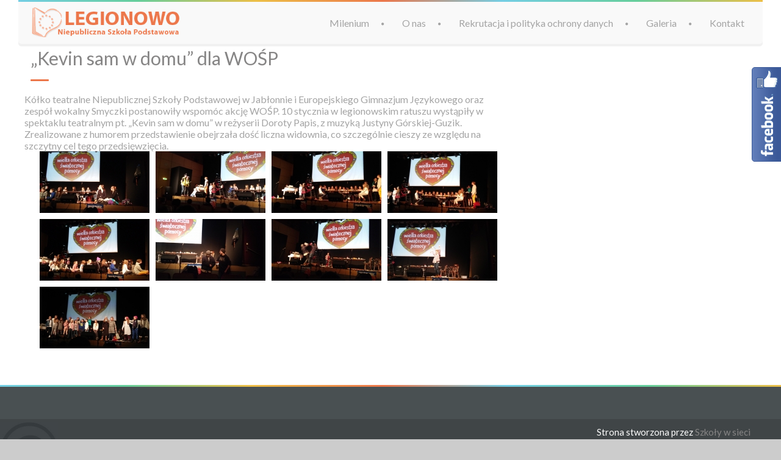

--- FILE ---
content_type: text/html; charset=UTF-8
request_url: http://parkowa.szkolamilenium.pl/2016/01/11/kevin-sam-w-domu-dla-wosp/
body_size: 13550
content:
<!DOCTYPE html>
<!--[if lt IE 7 ]><html class="ie ie6" lang="pl-PL" prefix="og: http://ogp.me/ns#"> <![endif]-->
<!--[if IE 7 ]><html class="ie ie7" lang="pl-PL" prefix="og: http://ogp.me/ns#"> <![endif]-->
<!--[if IE 8 ]><html class="ie ie8" lang="pl-PL" prefix="og: http://ogp.me/ns#"> <![endif]-->
<!--[if (gte IE 9)|!(IE)]><!--><html lang="pl-PL" prefix="og: http://ogp.me/ns#"> <!--<![endif]-->
<head>
 
    <meta charset="UTF-8"> 
	    
    <title>„Kevin sam w domu” dla WOŚP - Niepubliczne Europejskie Gimnazjum Językowe w Legionowie</title>
    <meta name="author" content="Millenium">
    <meta name="viewport" content="width=device-width, initial-scale=1.0"> <!--meta responsive-->
    
    <!--[if lt IE 9]>
	<script src="http://parkowa.szkolamilenium.pl/wp-content/themes/millenium/js/main/html5.js"></script>
	<![endif]-->

        
    
    <!--FAVICONS-->
    <link rel="shortcut icon" href="http://parkowa.szkolamilenium.pl/wp-content/themes/millenium/img/favicon/favicon.ico">
    <link rel="apple-touch-icon" href="http://parkowa.szkolamilenium.pl/wp-content/themes/millenium/img/favicon/apple-touch-icon.png">
    <link rel="apple-touch-icon" sizes="72x72" href="http://parkowa.szkolamilenium.pl/wp-content/themes/millenium/img/favicon/apple-touch-icon-72x72.png">
    <link rel="apple-touch-icon" sizes="114x114" href="http://parkowa.szkolamilenium.pl/wp-content/themes/millenium/img/favicon/apple-touch-icon-114x114.png">
    <!--END FAVICONS-->








	
                        <script>
                            /* You can add more configuration options to webfontloader by previously defining the WebFontConfig with your options */
                            if ( typeof WebFontConfig === "undefined" ) {
                                WebFontConfig = new Object();
                            }
                            WebFontConfig['google'] = {families: ['Open+Sans+Condensed', 'Lato', 'Montez&amp;subset=latin-ext,latin']};

                            (function() {
                                var wf = document.createElement( 'script' );
                                wf.src = 'https://ajax.googleapis.com/ajax/libs/webfont/1.5.3/webfont.js';
                                wf.type = 'text/javascript';
                                wf.async = 'true';
                                var s = document.getElementsByTagName( 'script' )[0];
                                s.parentNode.insertBefore( wf, s );
                            })();
                        </script>
                        
<!-- This site is optimized with the Yoast SEO plugin v3.4.2 - https://yoast.com/wordpress/plugins/seo/ -->
<link rel="canonical" href="http://parkowa.szkolamilenium.pl/2016/01/11/kevin-sam-w-domu-dla-wosp/" />
<meta property="og:locale" content="pl_PL" />
<meta property="og:type" content="article" />
<meta property="og:title" content="„Kevin sam w domu” dla WOŚP - Niepubliczne Europejskie Gimnazjum Językowe w Legionowie" />
<meta property="og:description" content="Kółko teatralne Niepublicznej Szkoły Podstawowej w Jabłonnie i Europejskiego Gimnazjum Językowego oraz zespół wokalny Smyczki postanowiły wspomóc akcję WOŚP. 10 stycznia w legionowskim ratuszu wystąpiły w spektaklu teatralnym pt. „Kevin sam w domu” w reżyserii Doroty Papis, z muzyką Justyny Górskiej-Guzik. Zrealizowane z humorem przedstawienie obejrzała dość liczna widownia, co szczególnie cieszy ze względu na ..." />
<meta property="og:url" content="http://parkowa.szkolamilenium.pl/2016/01/11/kevin-sam-w-domu-dla-wosp/" />
<meta property="og:site_name" content="Niepubliczne Europejskie Gimnazjum Językowe w Legionowie" />
<meta property="article:section" content="Wydarzenia" />
<meta property="article:published_time" content="2016-01-11T11:48:44+01:00" />
<meta property="og:image" content="http://parkowa.szkolamilenium.pl/wp-content/uploads/sites/5/2016/01/20160110_134433.jpg" />
<meta property="og:image:width" content="3264" />
<meta property="og:image:height" content="1836" />
<meta name="twitter:card" content="summary" />
<meta name="twitter:description" content="Kółko teatralne Niepublicznej Szkoły Podstawowej w Jabłonnie i Europejskiego Gimnazjum Językowego oraz zespół wokalny Smyczki postanowiły wspomóc akcję WOŚP. 10 stycznia w legionowskim ratuszu wystąpiły w spektaklu teatralnym pt. „Kevin sam w domu” w reżyserii Doroty Papis, z muzyką Justyny Górskiej-Guzik. Zrealizowane z humorem przedstawienie obejrzała dość liczna widownia, co szczególnie cieszy ze względu na ..." />
<meta name="twitter:title" content="„Kevin sam w domu” dla WOŚP - Niepubliczne Europejskie Gimnazjum Językowe w Legionowie" />
<meta name="twitter:image" content="http://parkowa.szkolamilenium.pl/wp-content/uploads/sites/5/2016/01/20160110_134433.jpg" />
<!-- / Yoast SEO plugin. -->

<link rel='dns-prefetch' href='//fonts.googleapis.com' />
<link rel='dns-prefetch' href='//s.w.org' />
<link rel="alternate" type="application/rss+xml" title="Niepubliczne Europejskie Gimnazjum Językowe w Legionowie &raquo; Kanał z wpisami" href="http://parkowa.szkolamilenium.pl/feed/" />
		<script type="text/javascript">
			window._wpemojiSettings = {"baseUrl":"https:\/\/s.w.org\/images\/core\/emoji\/11\/72x72\/","ext":".png","svgUrl":"https:\/\/s.w.org\/images\/core\/emoji\/11\/svg\/","svgExt":".svg","source":{"concatemoji":"http:\/\/parkowa.szkolamilenium.pl\/wp-includes\/js\/wp-emoji-release.min.js?ver=4.9.26"}};
			!function(e,a,t){var n,r,o,i=a.createElement("canvas"),p=i.getContext&&i.getContext("2d");function s(e,t){var a=String.fromCharCode;p.clearRect(0,0,i.width,i.height),p.fillText(a.apply(this,e),0,0);e=i.toDataURL();return p.clearRect(0,0,i.width,i.height),p.fillText(a.apply(this,t),0,0),e===i.toDataURL()}function c(e){var t=a.createElement("script");t.src=e,t.defer=t.type="text/javascript",a.getElementsByTagName("head")[0].appendChild(t)}for(o=Array("flag","emoji"),t.supports={everything:!0,everythingExceptFlag:!0},r=0;r<o.length;r++)t.supports[o[r]]=function(e){if(!p||!p.fillText)return!1;switch(p.textBaseline="top",p.font="600 32px Arial",e){case"flag":return s([55356,56826,55356,56819],[55356,56826,8203,55356,56819])?!1:!s([55356,57332,56128,56423,56128,56418,56128,56421,56128,56430,56128,56423,56128,56447],[55356,57332,8203,56128,56423,8203,56128,56418,8203,56128,56421,8203,56128,56430,8203,56128,56423,8203,56128,56447]);case"emoji":return!s([55358,56760,9792,65039],[55358,56760,8203,9792,65039])}return!1}(o[r]),t.supports.everything=t.supports.everything&&t.supports[o[r]],"flag"!==o[r]&&(t.supports.everythingExceptFlag=t.supports.everythingExceptFlag&&t.supports[o[r]]);t.supports.everythingExceptFlag=t.supports.everythingExceptFlag&&!t.supports.flag,t.DOMReady=!1,t.readyCallback=function(){t.DOMReady=!0},t.supports.everything||(n=function(){t.readyCallback()},a.addEventListener?(a.addEventListener("DOMContentLoaded",n,!1),e.addEventListener("load",n,!1)):(e.attachEvent("onload",n),a.attachEvent("onreadystatechange",function(){"complete"===a.readyState&&t.readyCallback()})),(n=t.source||{}).concatemoji?c(n.concatemoji):n.wpemoji&&n.twemoji&&(c(n.twemoji),c(n.wpemoji)))}(window,document,window._wpemojiSettings);
		</script>
		<style type="text/css">
img.wp-smiley,
img.emoji {
	display: inline !important;
	border: none !important;
	box-shadow: none !important;
	height: 1em !important;
	width: 1em !important;
	margin: 0 .07em !important;
	vertical-align: -0.1em !important;
	background: none !important;
	padding: 0 !important;
}
</style>
<link rel='stylesheet' id='fblb-css-css'  href='http://parkowa.szkolamilenium.pl/wp-content/plugins/arscode-social-slider-free/fblb.css?ver=4.9.26' type='text/css' media='all' />
<link rel='stylesheet' id='contact-form-7-css'  href='http://parkowa.szkolamilenium.pl/wp-content/plugins/contact-form-7/includes/css/styles.css?ver=4.5' type='text/css' media='all' />
<link rel='stylesheet' id='rs-plugin-settings-css'  href='http://parkowa.szkolamilenium.pl/wp-content/plugins/revslider/rs-plugin/css/settings.css?ver=4.6.5' type='text/css' media='all' />
<style id='rs-plugin-settings-inline-css' type='text/css'>
.tp-caption a{color:#ff7302;text-shadow:none;-webkit-transition:all 0.2s ease-out;-moz-transition:all 0.2s ease-out;-o-transition:all 0.2s ease-out;-ms-transition:all 0.2s ease-out}.tp-caption a:hover{color:#ffa902}.tp-caption a{color:#ff7302;text-shadow:none;-webkit-transition:all 0.2s ease-out;-moz-transition:all 0.2s ease-out;-o-transition:all 0.2s ease-out;-ms-transition:all 0.2s ease-out}.tp-caption a:hover{color:#ffa902}.tp-caption a{color:#ff7302;text-shadow:none;-webkit-transition:all 0.2s ease-out;-moz-transition:all 0.2s ease-out;-o-transition:all 0.2s ease-out;-ms-transition:all 0.2s ease-out}.tp-caption a:hover{color:#ffa902}.tp-caption a{color:#ff7302;text-shadow:none;-webkit-transition:all 0.2s ease-out;-moz-transition:all 0.2s ease-out;-o-transition:all 0.2s ease-out;-ms-transition:all 0.2s ease-out}.tp-caption a:hover{color:#ffa902}
</style>
<link rel='stylesheet' id='timetable_sf_style-css'  href='http://parkowa.szkolamilenium.pl/wp-content/plugins/timetable/style/superfish.css?ver=4.9.26' type='text/css' media='all' />
<link rel='stylesheet' id='timetable_style-css'  href='http://parkowa.szkolamilenium.pl/wp-content/plugins/timetable/style/style.css?ver=4.9.26' type='text/css' media='all' />
<link rel='stylesheet' id='timetable_event_template-css'  href='http://parkowa.szkolamilenium.pl/wp-content/plugins/timetable/style/event_template.css?ver=4.9.26' type='text/css' media='all' />
<link rel='stylesheet' id='timetable_responsive_style-css'  href='http://parkowa.szkolamilenium.pl/wp-content/plugins/timetable/style/responsive.css?ver=4.9.26' type='text/css' media='all' />
<link rel='stylesheet' id='timetable_font_lato-css'  href='//fonts.googleapis.com/css?family=Lato%3A400%2C700&#038;ver=4.9.26' type='text/css' media='all' />
<link rel='stylesheet' id='style-css'  href='http://parkowa.szkolamilenium.pl/wp-content/themes/millenium/style.css?ver=4.9.26' type='text/css' media='all' />
<link rel='stylesheet' id='responsive-css'  href='http://parkowa.szkolamilenium.pl/wp-content/themes/millenium/css/nicdark_responsive.css?ver=4.9.26' type='text/css' media='all' />
<link rel='stylesheet' id='nicdark_elusive_icons-css'  href='http://parkowa.szkolamilenium.pl/wp-content/themes/millenium/framework/ReduxCore/assets/css/vendor/elusive-icons/elusive-icons.css?ver=4.9.26' type='text/css' media='all' />
<link rel='stylesheet' id='mytheme-montez-css'  href='http://fonts.googleapis.com/css?family=Montez&#038;ver=4.9.26' type='text/css' media='all' />
<link rel='stylesheet' id='pcs-styles-css'  href='http://parkowa.szkolamilenium.pl/wp-content/plugins/post-content-shortcodes/default-styles.css?ver=0.3' type='text/css' media='screen' />
<script type='text/javascript' src='http://parkowa.szkolamilenium.pl/wp-includes/js/jquery/jquery.js?ver=1.12.4'></script>
<script type='text/javascript' src='http://parkowa.szkolamilenium.pl/wp-includes/js/jquery/jquery-migrate.min.js?ver=1.4.1'></script>
<script type='text/javascript' src='http://parkowa.szkolamilenium.pl/wp-content/plugins/arscode-social-slider-free/js/userscripts.js?ver=4.9.26'></script>
<script type='text/javascript' src='http://parkowa.szkolamilenium.pl/wp-content/plugins/revslider/rs-plugin/js/jquery.themepunch.tools.min.js?ver=4.6.5'></script>
<script type='text/javascript' src='http://parkowa.szkolamilenium.pl/wp-content/plugins/revslider/rs-plugin/js/jquery.themepunch.revolution.min.js?ver=4.6.5'></script>
<script type='text/javascript' src='http://parkowa.szkolamilenium.pl/wp-content/plugins/timetable/js/timetable.js?ver=4.9.26'></script>
<script type='text/javascript'>
/* <![CDATA[ */
var wc_add_to_cart_params = {"ajax_url":"\/wp-admin\/admin-ajax.php","wc_ajax_url":"\/2016\/01\/11\/kevin-sam-w-domu-dla-wosp\/?wc-ajax=%%endpoint%%","i18n_view_cart":"Zobacz koszyk","cart_url":"http:\/\/parkowa.szkolamilenium.pl","is_cart":"","cart_redirect_after_add":"no"};
/* ]]> */
</script>
<script type='text/javascript' src='//parkowa.szkolamilenium.pl/wp-content/plugins/woocommerce/assets/js/frontend/add-to-cart.min.js?ver=2.6.4'></script>
<script type='text/javascript' src='http://parkowa.szkolamilenium.pl/wp-content/plugins/js_composer/assets/js/vendors/woocommerce-add-to-cart.js?ver=4.11.2.1'></script>
<script type='text/javascript' src='http://parkowa.szkolamilenium.pl/wp-content/themes/millenium/js/plugins/parallax/jquery.parallax-1.1.3.js?ver=4.9.26'></script>
<script type='text/javascript' src='http://parkowa.szkolamilenium.pl/wp-content/themes/millenium/js/plugins/countdown/jquery.countdown.js?ver=4.9.26'></script>
<link rel='https://api.w.org/' href='http://parkowa.szkolamilenium.pl/wp-json/' />
<link rel="EditURI" type="application/rsd+xml" title="RSD" href="http://parkowa.szkolamilenium.pl/xmlrpc.php?rsd" />
<link rel="wlwmanifest" type="application/wlwmanifest+xml" href="http://parkowa.szkolamilenium.pl/wp-includes/wlwmanifest.xml" /> 
<meta name="generator" content="WordPress 4.9.26" />
<meta name="generator" content="WooCommerce 2.6.4" />
<link rel='shortlink' href='http://parkowa.szkolamilenium.pl/?p=898' />
<link rel="alternate" type="application/json+oembed" href="http://parkowa.szkolamilenium.pl/wp-json/oembed/1.0/embed?url=http%3A%2F%2Fparkowa.szkolamilenium.pl%2F2016%2F01%2F11%2Fkevin-sam-w-domu-dla-wosp%2F" />
<link rel="alternate" type="text/xml+oembed" href="http://parkowa.szkolamilenium.pl/wp-json/oembed/1.0/embed?url=http%3A%2F%2Fparkowa.szkolamilenium.pl%2F2016%2F01%2F11%2Fkevin-sam-w-domu-dla-wosp%2F&#038;format=xml" />
<!-- <meta name="NextGEN" version="2.1.49" /> -->
		<script type="text/javascript">
			jQuery(document).ready(function() {
				// CUSTOM AJAX CONTENT LOADING FUNCTION
				var ajaxRevslider = function(obj) {
				
					// obj.type : Post Type
					// obj.id : ID of Content to Load
					// obj.aspectratio : The Aspect Ratio of the Container / Media
					// obj.selector : The Container Selector where the Content of Ajax will be injected. It is done via the Essential Grid on Return of Content
					
					var content = "";

					data = {};
					
					data.action = 'revslider_ajax_call_front';
					data.client_action = 'get_slider_html';
					data.token = '7a15777266';
					data.type = obj.type;
					data.id = obj.id;
					data.aspectratio = obj.aspectratio;
					
					// SYNC AJAX REQUEST
					jQuery.ajax({
						type:"post",
						url:"http://parkowa.szkolamilenium.pl/wp-admin/admin-ajax.php",
						dataType: 'json',
						data:data,
						async:false,
						success: function(ret, textStatus, XMLHttpRequest) {
							if(ret.success == true)
								content = ret.data;								
						},
						error: function(e) {
							console.log(e);
						}
					});
					
					 // FIRST RETURN THE CONTENT WHEN IT IS LOADED !!
					 return content;						 
				};
				
				// CUSTOM AJAX FUNCTION TO REMOVE THE SLIDER
				var ajaxRemoveRevslider = function(obj) {
					return jQuery(obj.selector+" .rev_slider").revkill();
				};

				// EXTEND THE AJAX CONTENT LOADING TYPES WITH TYPE AND FUNCTION
				var extendessential = setInterval(function() {
					if (jQuery.fn.tpessential != undefined) {
						clearInterval(extendessential);
						if(typeof(jQuery.fn.tpessential.defaults) !== 'undefined') {
							jQuery.fn.tpessential.defaults.ajaxTypes.push({type:"revslider",func:ajaxRevslider,killfunc:ajaxRemoveRevslider,openAnimationSpeed:0.3});   
							// type:  Name of the Post to load via Ajax into the Essential Grid Ajax Container
							// func: the Function Name which is Called once the Item with the Post Type has been clicked
							// killfunc: function to kill in case the Ajax Window going to be removed (before Remove function !
							// openAnimationSpeed: how quick the Ajax Content window should be animated (default is 0.3)
						}
					}
				},30);
			});
		</script>
		
    <style type="text/css">

        /*start header*/
        .slowup{ margin-top: -34px; }
        .nicdark_logo img{ width: 246px; margin-top: -11px; }
        /*end header*/

        
        /*widget title color*/
        .widget_archive > h2 { background-color: #edbf47; }
        #wp-calendar caption, .widget_calendar > h2 { background-color: #edbf47; }
        .widget_categories > h2 { background-color: #edbf47; }
        .widget_nav_menu > h2 { background-color: #edbf47; }
        .widget_meta > h2 { background-color: #edbf47; }
        .widget_pages > h2 { background-color: #edbf47; }
        .widget_recent_comments > h2 { background-color: #edbf47; }
        .widget_recent_entries > h2 { background-color: #edbf47; }
        .widget_slider > h2 { background-color: #edbf47; }
        .widget_rss > h2 { background-color: #edbf47; }
        .widget_search > h2 { background-color: #edbf47; }
        .widget_text > h2 { background-color: #edbf47; }
        .widget_tag_cloud > h2 { background-color: #edbf47; }
        .tt_upcoming_events_widget > h2 { background-color: #edbf47; }
        .widget.woocommerce > h2 { background-color: #edbf47; }
        /*end widget title color*/

        
        /*start color and font settings*/
        /****************************************START GREEN******************************************************/
/*first*/
.nicdark_bg_green{ background-color: #6fc191; }
p.green,h1.green,h2.green,h3.green,h4.green,h5.green,h6.green,a.green,i.green,span.green, input[type="text"].green, textarea.green, input[type="submit"].green, select.green{ color:#6fc191; }
.nicdark_bg_green_hover:hover{ background-color: #6fc191 !important; }
/*second*/
.nicdark_border_green, .nicdark_border_green td, .nicdark_border_green th{ border: 2px solid #6ab78a; }
.nicdark_shadow.nicdark_bg_green{ box-shadow: 0px 4px 0px 0px #6ab78a; }
.nicdark_bg_greendark{ background-color: #6ab78a; }
.nicdark_iconbg.green{ color: #6ab78a; }
.nicdark_triangle.green{ border-color: #6ab78a transparent transparent transparent; }
.nicdark_bg_greendark_hover:hover{ background-color: #6ab78a !important; }
/*third*/
.nicdark_border_greendark, .nicdark_border_greendark td, .nicdark_border_greendark th{ border: 2px solid #65ae83; }
.nicdark_shadow.nicdark_bg_greendark{ box-shadow: 0px 4px 0px 0px #65ae83; }
/****************************************END GREEN******************************************************/

/****************************************START BLUE******************************************************/
/*first*/
.nicdark_bg_blue{ background-color: #74cee4; }
.nicdark_bg_blue_hover:hover{ background-color: #74cee4 !important; }
p.blue,h1.blue,h2.blue,h3.blue,h4.blue,h5.blue,h6.blue,a.blue,i.blue,span.blue, input[type="text"].blue, textarea.blue, input[type="submit"].blue, select.blue{ color:#74cee4; }
/*second*/
.nicdark_border_blue, .nicdark_border_blue td, .nicdark_border_blue th{ border: 2px solid #6fc4d9; }
.nicdark_bg_bluedark{ background-color: #6fc4d9; }
.nicdark_iconbg.blue{ color: #6fc4d9; }
.nicdark_triangle.blue{ border-color: #6fc4d9 transparent transparent transparent;  }
.nicdark_bg_bluedark_hover:hover{ background-color: #6fc4d9 !important; }
.nicdark_shadow.nicdark_bg_blue{ box-shadow: 0px 4px 0px 0px #6fc4d9; }
/*third*/
.nicdark_border_bluedark, .nicdark_border_bluedark td, .nicdark_border_bluedark th{ border: 2px solid #6dc0d5; }
.nicdark_shadow.nicdark_bg_bluedark{ box-shadow: 0px 4px 0px 0px #6dc0d5; }
/****************************************END BLUE******************************************************/

/****************************************START VIOLET******************************************************/
/*first*/
.nicdark_bg_violet{ background-color: #c389ce; }
.nicdark_bg_violet_hover:hover { background-color: #c389ce !important; }
p.violet,h1.violet,h2.violet,h3.violet,h4.violet,h5.violet,h6.violet,a.violet,i.violet,span.violet, input[type="text"].violet, textarea.violet, input[type="submit"].violet, select.violet{ color:#c389ce; }
/*second*/
.nicdark_bg_violetdark{ background-color: #ac7ab5; }
.nicdark_border_violet, .nicdark_border_violet td, .nicdark_border_violet th{ border: 2px solid #ac7ab5; }
.nicdark_shadow.nicdark_bg_violet{ box-shadow: 0px 4px 0px 0px #ac7ab5; }
.nicdark_iconbg.violet{ color: #ac7ab5; }
.nicdark_triangle.violet{ border-color: #ac7ab5 transparent transparent transparent;}
.nicdark_bg_violetdark_hover:hover{ background-color: #ac7ab5 !important; }
/*third*/
.nicdark_border_violetdark, .nicdark_border_violetdark td, .nicdark_border_violetdark th{ border: 2px solid #a675af; }
.nicdark_shadow.nicdark_bg_violetdark{ box-shadow: 0px 4px 0px 0px #a675af; }
/****************************************END VIOLET******************************************************/

/****************************************START ORANGE******************************************************/
/*first*/
.nicdark_bg_orange{ background-color: #ec774b; }
.nicdark_bg_orange_hover:hover{ background-color: #ec774b !important; }
p.orange,h1.orange,h2.orange,h3.orange,h4.orange,h5.orange,h6.orange,a.orange,i.orange,span.orange, input[type="text"].orange, textarea.orange, input[type="submit"].orange, select.orange{ color:#ec774b; }
/*second*/
.nicdark_bg_orangedark{ background-color: #df764e; }
.nicdark_bg_orangedark_hover:hover{ background-color: #df764e !important; }
.nicdark_border_orange, .nicdark_border_orange td, .nicdark_border_orange th{ border: 2px solid #df764e; }
.nicdark_shadow.nicdark_bg_orange{ box-shadow: 0px 4px 0px 0px #df764e; }
.nicdark_iconbg.orange{ color: #df764e; }
.nicdark_triangle.orange { border-color: #df764e transparent transparent transparent;  }
/*third*/
.nicdark_border_orangedark, .nicdark_border_orangedark td, .nicdark_border_orangedark th{ border: 2px solid #d8734c; }
.nicdark_shadow.nicdark_bg_orangedark{ box-shadow: 0px 4px 0px 0px #d8734c; }
/****************************************END ORANGE******************************************************/

/****************************************START RED******************************************************/
/*first*/
.nicdark_bg_red{ background-color: #e16c6c; }
.nicdark_bg_red_hover:hover{ background-color: #e16c6c !important; }
p.red,h1.red,h2.red,h3.red,h4.red,h5.red,h6.red,a.red,i.red,span.red, input[type="text"].red, textarea.red, input[type="submit"].red, select.red{ color:#e16c6c; }
/*second*/
.nicdark_bg_reddark{ background-color: #c86969; }
.nicdark_border_red, .nicdark_border_red td, .nicdark_border_red th{ border: 2px solid #c86969; }
.nicdark_shadow.nicdark_bg_red{ box-shadow: 0px 4px 0px 0px #c86969; }
.nicdark_iconbg.red{ color: #c86969; }
.nicdark_triangle.red{ border-color: #c86969 transparent transparent transparent; }
.nicdark_bg_reddark_hover:hover{ background-color: #c86969 !important; }
/*third*/
.nicdark_border_reddark, .nicdark_border_reddark td, .nicdark_border_reddark th{ border: 2px solid #bf6363; }
.nicdark_shadow.nicdark_bg_reddark{ box-shadow: 0px 4px 0px 0px #bf6363; }
/****************************************END RED******************************************************/

/****************************************START YELLOW******************************************************/
/*first*/
.nicdark_bg_yellow{ background-color: #edbf47; }
.nicdark_bg_yellow_hover:hover{ background-color: #edbf47 !important; }
p.yellow,h1.yellow,h2.yellow,h3.yellow,h4.yellow,h5.yellow,h6.yellow,a.yellow,i.yellow,span.yellow, input[type="text"].yellow, textarea.yellow, input[type="submit"].yellow, select.yellow{ color:#edbf47; }
/*second*/
.nicdark_bg_yellowdark{ background-color: #e0b84e; }
.nicdark_border_yellow, .nicdark_border_yellow td, .nicdark_border_yellow th{ border: 2px solid #e0b84e; }
.nicdark_shadow.nicdark_bg_yellow{ box-shadow: 0px 4px 0px 0px #e0b84e; }
.nicdark_iconbg.yellow{ color: #e0b84e; }
.nicdark_triangle.yellow{ border-color: #e0b84e transparent transparent transparent; }
.nicdark_bg_yellowdark_hover:hover{ background-color: #e0b84e !important; }
/*third*/
.nicdark_border_yellowdark, .nicdark_border_yellowdark td, .nicdark_border_yellowdark th{ border: 2px solid #d4ae49; }
.nicdark_shadow.nicdark_bg_yellowdark{ box-shadow: 0px 4px 0px 0px #d4ae49; }
/****************************************END YELLOW******************************************************/

/****************************************START MENU******************************************************/
/*divider and triangle color: FIRST COLOR*/
.menu  > .green > a:after, .menu  > .green .sub-menu li:first-child:before, .menu  > .green .sub-menu li ul li:first-child:before{ color: #6fc191; }
.menu  > .blue > a:after, .menu  > .blue .sub-menu li:first-child:before, .menu  > .blue .sub-menu li ul li:first-child:before{ color: #74cee4; }
.menu  > .violet > a:after, .menu  > .violet .sub-menu li:first-child:before, .menu  > .violet .sub-menu li ul li:first-child:before{ color: #c389ce; }
.menu  > .orange > a:after, .menu  > .orange .sub-menu li:first-child:before, .menu  > .orange .sub-menu li ul li:first-child:before{ color: #ec774b; }
.menu  > .red > a:after, .menu  > .red .sub-menu li:first-child:before, .menu  > .red .sub-menu li ul li:first-child:before{ color: #e16c6c; }
.menu  > .yellow > a:after, .menu  > .yellow .sub-menu li:first-child:before, .menu  > .yellow .sub-menu li ul li:first-child:before{ color: #edbf47; }
/*dropdown: FIRST COLOR*/
.menu  > .yellow > .sub-menu li{ background-color: #edbf47; }
.menu  > .green > .sub-menu li{ background-color: #6fc191; }
.menu  > .blue > .sub-menu li{ background-color: #74cee4; }
.menu  > .violet > .sub-menu li{ background-color: #c389ce; }
.menu  > .orange > .sub-menu li{ background-color: #ec774b; }
.menu  > .red > .sub-menu li{ background-color: #e16c6c; }
/*tinynav: SECOND COLOR -> THIRD COLOR*/
.nicdark_bg_yellow .tinynav { color: #fff; background-color: #e0b84e; box-shadow: 0px 4px 0px 0px #d4ae49; }
.nicdark_bg_orange .tinynav { color: #fff; background-color: #df764e; box-shadow: 0px 4px 0px 0px #d8734c; }
.nicdark_bg_red .tinynav { color: #fff; background-color: #c86969; box-shadow: 0px 4px 0px 0px #bf6363; }
.nicdark_bg_green .tinynav { color: #fff; background-color: #6ab78a; box-shadow: 0px 4px 0px 0px #65ae83; }
.nicdark_bg_blue .tinynav { color: #fff; background-color: #6fc4d9; box-shadow: 0px 4px 0px 0px #6dc0d5; }
.nicdark_bg_violet .tinynav { color: #fff; background-color: #ac7ab5; box-shadow: 0px 4px 0px 0px #a675af; }
/*border bottom li: SECOND COLOR*/
.menu  > .yellow > .sub-menu li, .nicdark_megamenu.yellow ul li ol li a{ border-bottom:1px solid #e0b84e; }
.menu  > .green > .sub-menu li, .nicdark_megamenu.green ul li ol li a{ border-bottom:1px solid #6ab78a; }
.menu  > .blue > .sub-menu li, .nicdark_megamenu.blue ul li ol li a{ border-bottom:1px solid #6fc4d9; }
.menu  > .violet > .sub-menu li, .nicdark_megamenu.violet ul li ol li a{ border-bottom:1px solid #ac7ab5; }
.menu  > .orange > .sub-menu li, .nicdark_megamenu.orange ul li ol li a{ border-bottom:1px solid #df764e; }
.menu  > .red > .sub-menu li, .nicdark_megamenu.red ul li ol li a{ border-bottom:1px solid #c86969; }
/*shadow: SECOND COLOR*/
.menu  > .yellow .sub-menu li:last-child{ box-shadow: 0px 4px 0px 0px #e0b84e; }
.menu  > .orange .sub-menu li:last-child{ box-shadow: 0px 4px 0px 0px #df764e; }
.menu  > .red .sub-menu li:last-child{ box-shadow: 0px 4px 0px 0px #c86969; }
.menu  > .blue .sub-menu li:last-child{ box-shadow: 0px 4px 0px 0px #6fc4d9; }
.menu  > .green .sub-menu li:last-child{ box-shadow: 0px 4px 0px 0px #6ab78a; }
.menu  > .violet .sub-menu li:last-child{ box-shadow: 0px 4px 0px 0px #ac7ab5; }
/*hover li bgcolor: SECOND COLOR*/
.menu  > .yellow > .sub-menu li:hover, .nicdark_megamenu.yellow > ul > li > a{ background-color:#e0b84e; }
.menu  > .green:not(.nicdark_megamenu) > .sub-menu li:hover, .nicdark_megamenu.green > ul > li > a{ background-color:#6ab78a; }
.menu  > .blue:not(.nicdark_megamenu) > .sub-menu li:hover, .nicdark_megamenu.blue > ul > li > a{ background-color:#6fc4d9; }
.menu  > .violet:not(.nicdark_megamenu) > .sub-menu li:hover, .nicdark_megamenu.violet > ul > li > a{ background-color:#ac7ab5; }
.menu  > .orange:not(.nicdark_megamenu) > .sub-menu li:hover, .nicdark_megamenu.orange > ul > li > a{ background-color:#df764e; }
.menu  > .red:not(.nicdark_megamenu) > .sub-menu li:hover, .nicdark_megamenu.red > ul > li > a{ background-color:#c86969; }
/*megamenu border color: SECOND COLOR*/
.nicdark_megamenu.yellow ol li a{ border-right: 1px solid #e0b84e; }
.nicdark_megamenu.orange ol li a{ border-right: 1px solid #df764e; }
.nicdark_megamenu.red ol li a{ border-right: 1px solid #c86969; }
.nicdark_megamenu.blue ol li a{ border-right: 1px solid #6fc4d9; }
.nicdark_megamenu.green ol li a{ border-right: 1px solid #6ab78a; }
.nicdark_megamenu.violet ol li a{ border-right: 1px solid #ac7ab5; }
/****************************************END MENU******************************************************/

/****************************************START ELEMENTS******************************************************/
/*button search*/
.widget_search input[type="submit"]{ background-color: #ec774b; }
.widget_search input[type="submit"]{ box-shadow: 0px 4px 0px 0px #df764e; }
/*post elements*/
.comment-respond input[type="submit"]{ box-shadow: 0px 4px 0px 0px #df764e; background-color: #ec774b; }
.comment-reply-link{ box-shadow: 0px 4px 0px 0px #df764e; background-color: #ec774b; }
/*calendar*/
.ui-datepicker-calendar thead{ background-color: #6fc191; }
.ui-datepicker-today a { background-color: #6fc191;}
.ui-datepicker-calendar .ui-state-hover{ background-color: #6fc191; }
/*slider*/
.ui-slider .ui-slider-handle { background-color: #edbf47; }
.ui-slider .ui-slider-range { background-color: #e0b84e; }
/*cf7*/
div.wpcf7-validation-errors, div.wpcf7-mail-sent-ng, div.wpcf7-spam-blocked { box-shadow: 0px 4px 0px 0px #df764e; background-color: #ec774b; }
div.wpcf7-mail-sent-ok { box-shadow: 0px 4px 0px 0px #6ab78a; background-color: #6fc191; }
.wpcf7-not-valid-tip:before{ color: #c86969; }
.wpcf7-not-valid-tip{ background-color: #e16c6c; box-shadow: 0px 4px 0px 0px #c86969; }
/****************************************END ELEMENTS******************************************************/

/****************************************START WOO ELEMENTS******************************************************/

/*red*/
.out-of-stock,
.woocommerce-error,
.woocommerce .form-row button,
.wc-backward { background-color: #e16c6c; box-shadow: 0px 4px 0px 0px #c86969; }
.shop_table .actions .checkout-button { background-color: #e16c6c !important; box-shadow: 0px 4px 0px 0px #c86969; }
.woocommerce table.cart a.remove,
.woocommerce-page table.cart a.remove,
.woocommerce #content table.cart a.remove,
.woocommerce-page #content table.cart a.remove { background-color:#e16c6c; }
.woocommerce table.cart a.remove:hover,
.woocommerce-page table.cart a.remove:hover,
.woocommerce #content table.cart a.remove:hover,
.woocommerce-page #content table.cart a.remove:hover { background-color:#c86969; }

/*orange*/
.shop_table .actions .button { background-color: #ec774b !important; box-shadow: 0px 4px 0px 0px #df764e; }
.woocommerce table.shop_table th,
.woocommerce-page table.shop_table th { background: #ec774b; }

/*yellow*/
.products li .star-rating,
.woocommerce .widget_price_filter .button { background-color: #edbf47;box-shadow: 0px 4px 0px 0px #e0b84e; }
.woocommerce-product-rating .star-rating,
#reviews .star-rating,
.widget.widget_recent_reviews ul.product_list_widget li .star-rating,
.widget.widget_top_rated_products ul.product_list_widget li .star-rating,
p.stars a.star-1:after,
p.stars a.star-2:after,
p.stars a.star-3:after,
p.stars a.star-4:after,
p.stars a.star-5:after { color: #edbf47; }
.shop_table .actions .coupon .button { background-color: #edbf47 !important; box-shadow: 0px 4px 0px 0px #e0b84e; }
.woocommerce .widget_price_filter .ui-slider .ui-slider-handle,
.woocommerce-page .widget_price_filter .ui-slider .ui-slider-handle { border:1px solid #edbf47; background:#edbf47; }
.woocommerce .widget_price_filter .ui-slider .ui-slider-range,
.woocommerce-page .widget_price_filter .ui-slider .ui-slider-range { background:#edbf47; }

/*blue*/
.shipping_calculator h2,
#customer_details .col-2 h3,
#customer_details .col-1 h3,
.woocommerce .addresses .col-1 h3 { background-color: #74cee4; }
.woocommerce-info,
.woocommerce .addresses .col-1 a,
.widget.widget_shopping_cart .widget_shopping_cart_content p.buttons a.button { background-color:#74cee4; box-shadow: 0px 4px 0px 0px #6fc4d9; }

/*green*/
.product .onsale,
.woocommerce-pagination span.current,
.products li .added_to_cart,
button.single_add_to_cart_button,
.woocommerce-message,
.shipping_calculator button,
#payment input.button,
.woocommerce .addresses .col-2 a,
.widget.widget_shopping_cart .widget_shopping_cart_content p.buttons a.checkout { background-color:#6fc191; box-shadow: 0px 4px 0px 0px #6ab78a; }
.woocommerce .comment-respond input[type="submit"] { background: #6fc191 !important; box-shadow: 0px 4px 0px 0px #6ab78a; }
.woocommerce button,
.woocommerce input[type=submit],
p.stars a:hover,
p.stars a.active { background: #6fc191 !important; box-shadow: 0px 4px 0px 0px #6ab78a;}
.upsells.products h2:after,
.product .product_title:after,
.woocommerce-tabs li a,
.cart_totals h2,
.woocommerce-account .woocommerce h2:after,
.woocommerce-checkout .woocommerce h2:after,
.woocommerce .addresses .col-2 h3,
#order_review table thead, 
table.order_details thead,
#order_review_heading:after,
.woocommerce form h3:after,
.product .related h2:after { background-color: #6fc191; }
.entry-summary div .price ins { color: #6fc191; }

/****************************************END WOO ELEMENTS******************************************************/

/* 20 - START NICDARKFILTER*/
.nicdark_filter.green { background: rgba(111,193,145,0.8); }
.nicdark_filter.blue { background: rgba(116,206,228,0.8); }
.nicdark_filter.violet { background: rgba(195,137,206,0.8); }
.nicdark_filter.yellow { background: rgba(237,191,71,0.8); }
.nicdark_filter.orange { background: rgba(236,119,75,0.8); }
.nicdark_filter.red { background: rgba(225,108,108,0.8); }
/*END NICDARKFILTER*/

        /****************************************START FIRST FONT******************************************************/
.mfp-counter, 
.mfp-title, 
#wp-calendar caption, 
#wp-calendar thead th, 
.widget_search input[type="submit"], 
.comment-respond input[type="submit"], 
.comment-reply-link,
.nicdark_btn,
.nicdark_btn_icon,
.ui-datepicker-title,
.ui-datepicker-calendar thead,
h1,
h2,
h3,
h4,
h5,
h6,
input[type="text"],
textarea,
select,
a.title,
span.title,
small.title,
input[type="submit"],
.product .onsale,
.woocommerce-pagination a,
.woocommerce-pagination span,
.woocommerce-pagination span.current,
.products li .add_to_cart_button, 
.products li .product_type_variable, 
.products li.outofstock a.button, 
.products li.product-type-external a.button, 
.products li.product-type-grouped a.button,
.quantity .minus, 
.quantity .plus, 
.quantity .qty,
button.single_add_to_cart_button,
.woocommerce-tabs li a,
.woocommerce .comment-reply-title,
.woocommerce table.shop_table th,
.woocommerce-page table.shop_table th,
.cart_totals h2,
.shipping_calculator h2 a,
.shipping_calculator button,
#customer_details .col-2 h3,
.woocommerce .addresses a,
.widget.woocommerce h2,
.widget.widget_shopping_cart .widget_shopping_cart_content p.buttons a.button, 
.woocommerce .widget_price_filter .price_slider_amount .price_label,
.woocommerce .widget_price_filter .button,
.wc-backward,
#ship-to-different-address label
{ font-family: Open Sans Condensed; }

.tp-arr-titleholder,
.woocommerce-billing-fields h3
{ font-family: Open Sans Condensed !important; }

/****************************************START SECOND FONT******************************************************/
.widget,
.widget_search input[type="text"],
.comment-reply-title,
.comment-author,
.tinynav,
.menu  a,
.nicdark_archive1_content,
.ui-tooltip,
h1.subtitle,
h2.subtitle,
h3.subtitle,
h4.subtitle,
h5.subtitle,
h6.subtitle,
input[type="text"].subtitle,
textarea.subtitle,
select.subtitle,
span.subtitle,
p,
html,
a,
input[type="text"],
input[type="email"],
input[type="url"],
input[type="tel"],
input[type="number"],
input[type="date"],
textarea,
.wpcf7-select,
.widget_archive select,
.widget_categories select,
.widget_text select,
.wpb_heading,
div.wpcf7-validation-errors,
div.wpcf7-mail-sent-ng,
div.wpcf7-spam-blocked,
div.wpcf7-mail-sent-ok,
.wpcf7-not-valid-tip,
.woocommerce-account .woocommerce h2, 
.woocommerce-checkout .woocommerce h2,
.product .related h2,
.upsells.products h2,
.product h1,
.variations_form table td select,
.shipping_calculator select, 
.shipping_calculator input[type="text"],
.chosen-container-single .chosen-search input[type=text],
#order_review_heading,
.woocommerce form h3
{ font-family: Lato; }

.nicdark_btn.subtitle,
.nicdark_btn_icon.subtitle
{ font-family: Lato !important; }


/****************************************START THIRD FONT******************************************************/
h1.signature,
h2.signature,
h3.signature,
h4.signature,
h5.signature,
h6.signature,
span.signature
{ font-family: Montez; }        /*end color and font settings*/

        
        /*start boxed version*/
                /*end boxed version*/

        /*start custom css*/
                                                            /*end custom css*/


    </style>
    

<meta name="generator" content="Powered by Visual Composer - drag and drop page builder for WordPress."/>
<!--[if lte IE 9]><link rel="stylesheet" type="text/css" href="http://parkowa.szkolamilenium.pl/wp-content/plugins/js_composer/assets/css/vc_lte_ie9.min.css" media="screen"><![endif]--><!--[if IE  8]><link rel="stylesheet" type="text/css" href="http://parkowa.szkolamilenium.pl/wp-content/plugins/js_composer/assets/css/vc-ie8.min.css" media="screen"><![endif]--><noscript><style type="text/css"> .wpb_animate_when_almost_visible { opacity: 1; }</style></noscript>	<link rel='stylesheet' type='text/css' href="http://parkowa.szkolamilenium.pl/wp-content/themes/millenium/css/millenium.css" />
<link href='https://fonts.googleapis.com/css?family=Lato&subset=latin,latin-ext' rel='stylesheet' type='text/css'>
<link rel='stylesheet' id='nextgen_pro_masonry_style-css'  href='http://parkowa.szkolamilenium.pl/wp-content/plugins/nextgen-gallery-plus/modules/nextgen_pro_masonry/static/style.css?ver=4.9.26' type='text/css' media='all' />
<link rel='stylesheet' id='ngg_trigger_buttons-css'  href='http://parkowa.szkolamilenium.pl/wp-content/plugins/nextgen-gallery/products/photocrati_nextgen/modules/nextgen_gallery_display/static/trigger_buttons.min.css?ver=2.1.49' type='text/css' media='all' />
<link rel='stylesheet' id='fancybox-0-css'  href='http://parkowa.szkolamilenium.pl/wp-content/plugins/nextgen-gallery/products/photocrati_nextgen/modules/lightbox/static/fancybox/jquery.fancybox-1.3.4.min.css?ver=2.1.49' type='text/css' media='all' />
<link rel='stylesheet' id='fontawesome-css'  href='http://parkowa.szkolamilenium.pl/wp-content/plugins/nextgen-gallery/products/photocrati_nextgen/modules/nextgen_gallery_display/static/fontawesome/font-awesome.min.css?ver=2.1.49' type='text/css' media='all' />
</head>

<body id="start_nicdark_framework" class="post-template-default single single-post postid-898 single-format-standard wpb-js-composer js-comp-ver-4.11.2.1 vc_responsive">


<div class="nicdark_site">

	 <div class="nicdark_site_fullwidth nicdark_clearfix">     
    	<div class="nicdark_overlay"></div>

    	<!--start left right sidebar open-->
						<!--end left right sidebar open-->    	

		<div class="nicdark_section nicdark_navigation nicdark_upper_level2">
		    
		    <!--decide fullwidth or boxed header-->
			 <div class='nicdark_menu_boxed'> 		        
				<!--start top header-->
								<!--end top header-->

		    <!--decide gradient or not-->
		     <div class="nicdark_space3 nicdark_bg_gradient"></div>    
		        <!--start header-->
<div class="nicdark_bg_grey nicdark_section nicdark_shadow nicdark_radius_bottom fade-down">
    
    <!--start container-->
    <div class="nicdark_container nicdark_clearfix">

        <div class="grid grid_12 percentage">
                
            <div class="nicdark_space20"></div>

            <!--logo-->
            <div class="nicdark_logo nicdark_marginleft10">
                <a href="http://parkowa.szkolamilenium.pl"><img alt="" src="http://parkowa.szkolamilenium.pl/wp-content/uploads/sites/5/2015/08/gimnazjum-logo1.png"></a>                                   
            </div>
            <!--end logo-->

            <!--start btn left/right sidebar open-->
                                    <!--end btn left/right sidebar open-->

            <div class="menu-gimnazjum-container"><ul id="menu-gimnazjum" class="menu"><li id="menu-item-160" class="menu-item menu-item-type-custom menu-item-object-custom menu-item-160"><a href="http://szkolamilenium.pl">Milenium</a></li>
<li id="menu-item-151" class="menu-item menu-item-type-post_type menu-item-object-page menu-item-151"><a href="http://parkowa.szkolamilenium.pl/o-nas/">O nas</a></li>
<li id="menu-item-146" class="menu-item menu-item-type-post_type menu-item-object-page menu-item-146"><a href="http://parkowa.szkolamilenium.pl/rekrutacja/">Rekrutacja i polityka ochrony danych</a></li>
<li id="menu-item-200" class="menu-item menu-item-type-custom menu-item-object-custom menu-item-200"><a href="http://szkolamilenium.pl/galeria/">Galeria</a></li>
<li id="menu-item-148" class="menu-item menu-item-type-post_type menu-item-object-page menu-item-148"><a href="http://parkowa.szkolamilenium.pl/kontakt-i-lokalizacja/">Kontakt</a></li>
</ul></div>    
        
            <div class="nicdark_space20"></div>

        </div>

    </div>
    <!--end container-->

</div>
<!--end header-->
		    </div>

		</div>
						



 

<!--get all datas-->


<!--start header parallax image-->

    <div class="nicdark_space20"></div>

<!--end header parallax image-->





<!--FULL WIDTH PAGE-->


<!--RIGHT SIDEBAR PAGE PAGE-->

    
            <div class="nicdark_space60"></div>
            <section class="nicdark_section">
                <div class="nicdark_container nicdark_clearfix">
                    <div class="grid grid_8 percentage nicdark_page_sidebar">
                        
                        <div class="nicdark_archive1 nicdark_padding010" style="box-sizing:border-box;"><!--featured image-->
<!--end featured image-->



<!--information bar-->
<!--end information bar-->




<!--end title-->
 
	<!--start title-->
    <h1 class="subtitle greydark">„Kevin sam w domu” dla WOŚP</h1>
    <div class="nicdark_space20"></div>
    <div class="nicdark_divider left small"><span class="nicdark_bg_orange nicdark_radius"></span></div>
    <div class="nicdark_space20"></div>
    <!--end title-->
<!--start title--></div>
                        
                        <!--start content-->
                        Kółko teatralne Niepublicznej Szkoły Podstawowej w Jabłonnie i Europejskiego Gimnazjum Językowego oraz zespół wokalny Smyczki postanowiły wspomóc akcję WOŚP. 10 stycznia w legionowskim ratuszu wystąpiły w spektaklu teatralnym pt. „Kevin sam w domu” w reżyserii Doroty Papis, z muzyką Justyny Górskiej-Guzik. Zrealizowane z humorem przedstawienie obejrzała dość liczna widownia, co szczególnie cieszy ze względu na szczytny cel tego przedsięwzięcia.

&nbsp;

<style type='text/css'>
    #ngg-gallery-920 .ngg-pro-masonry-item {
        margin-bottom: 10px;
    }
</style>
<div class="ngg-pro-masonry" id="ngg-gallery-920">
    <div class='ngg-pro-masonry-gutter' style='width: 10px'></div>
    <div class='ngg-pro-masonry-sizer' style='width: 180px'></div>
                <div class='ngg-pro-masonry-item' style='height: 101px; max-width: 180px;'>
                <a href="http://parkowa.szkolamilenium.pl/wp-content/uploads/sites/5/nggallery/kevin-sam-w-domu-wosp-2016/20160110_132136.jpg"
                   title=""
                   data-src="http://parkowa.szkolamilenium.pl/wp-content/uploads/sites/5/nggallery/kevin-sam-w-domu-wosp-2016/20160110_132136.jpg"
                   data-thumbnail="http://parkowa.szkolamilenium.pl/wp-content/uploads/sites/5/nggallery/kevin-sam-w-domu-wosp-2016/dynamic/20160110_132136.jpg-nggid03267-ngg0dyn-180x0-00f0w010c010r110f110r010t010.jpg"
                   data-image-id="267"
                   data-title="20160110_132136"
                   data-description=""
                   class="ngg-fancybox" rel="920">
	                <picture>
	
<source srcset='http://parkowa.szkolamilenium.pl/wp-content/uploads/sites/5/nggallery/kevin-sam-w-domu-wosp-2016/dynamic/20160110_132136.jpg-nggid03267-ngg0dyn-180x0-00f0w010c010r110f110r010t010.jpg' media=''>
<img title="20160110_132136" alt="20160110_132136" style="max-width:none" width="180" height="101" srcset="http://parkowa.szkolamilenium.pl/wp-content/uploads/sites/5/nggallery/kevin-sam-w-domu-wosp-2016/dynamic/20160110_132136.jpg-nggid03267-ngg0dyn-180x0-00f0w010c010r110f110r010t010.jpg"/>
</picture>                </a>
            </div>
                                    <div class='ngg-pro-masonry-item' style='height: 101px; max-width: 180px;'>
                <a href="http://parkowa.szkolamilenium.pl/wp-content/uploads/sites/5/nggallery/kevin-sam-w-domu-wosp-2016/20160110_132332.jpg"
                   title=""
                   data-src="http://parkowa.szkolamilenium.pl/wp-content/uploads/sites/5/nggallery/kevin-sam-w-domu-wosp-2016/20160110_132332.jpg"
                   data-thumbnail="http://parkowa.szkolamilenium.pl/wp-content/uploads/sites/5/nggallery/kevin-sam-w-domu-wosp-2016/dynamic/20160110_132332.jpg-nggid03268-ngg0dyn-180x0-00f0w010c010r110f110r010t010.jpg"
                   data-image-id="268"
                   data-title="20160110_132332"
                   data-description=""
                   class="ngg-fancybox" rel="920">
	                <picture>
	
<source srcset='http://parkowa.szkolamilenium.pl/wp-content/uploads/sites/5/nggallery/kevin-sam-w-domu-wosp-2016/dynamic/20160110_132332.jpg-nggid03268-ngg0dyn-180x0-00f0w010c010r110f110r010t010.jpg' media=''>
<img title="20160110_132332" alt="20160110_132332" style="max-width:none" width="180" height="101" srcset="http://parkowa.szkolamilenium.pl/wp-content/uploads/sites/5/nggallery/kevin-sam-w-domu-wosp-2016/dynamic/20160110_132332.jpg-nggid03268-ngg0dyn-180x0-00f0w010c010r110f110r010t010.jpg"/>
</picture>                </a>
            </div>
                                    <div class='ngg-pro-masonry-item' style='height: 101px; max-width: 180px;'>
                <a href="http://parkowa.szkolamilenium.pl/wp-content/uploads/sites/5/nggallery/kevin-sam-w-domu-wosp-2016/20160110_132449.jpg"
                   title=""
                   data-src="http://parkowa.szkolamilenium.pl/wp-content/uploads/sites/5/nggallery/kevin-sam-w-domu-wosp-2016/20160110_132449.jpg"
                   data-thumbnail="http://parkowa.szkolamilenium.pl/wp-content/uploads/sites/5/nggallery/kevin-sam-w-domu-wosp-2016/dynamic/20160110_132449.jpg-nggid03269-ngg0dyn-180x0-00f0w010c010r110f110r010t010.jpg"
                   data-image-id="269"
                   data-title="20160110_132449"
                   data-description=""
                   class="ngg-fancybox" rel="920">
	                <picture>
	
<source srcset='http://parkowa.szkolamilenium.pl/wp-content/uploads/sites/5/nggallery/kevin-sam-w-domu-wosp-2016/dynamic/20160110_132449.jpg-nggid03269-ngg0dyn-180x0-00f0w010c010r110f110r010t010.jpg' media=''>
<img title="20160110_132449" alt="20160110_132449" style="max-width:none" width="180" height="101" srcset="http://parkowa.szkolamilenium.pl/wp-content/uploads/sites/5/nggallery/kevin-sam-w-domu-wosp-2016/dynamic/20160110_132449.jpg-nggid03269-ngg0dyn-180x0-00f0w010c010r110f110r010t010.jpg"/>
</picture>                </a>
            </div>
                                    <div class='ngg-pro-masonry-item' style='height: 101px; max-width: 180px;'>
                <a href="http://parkowa.szkolamilenium.pl/wp-content/uploads/sites/5/nggallery/kevin-sam-w-domu-wosp-2016/20160110_132518.jpg"
                   title=""
                   data-src="http://parkowa.szkolamilenium.pl/wp-content/uploads/sites/5/nggallery/kevin-sam-w-domu-wosp-2016/20160110_132518.jpg"
                   data-thumbnail="http://parkowa.szkolamilenium.pl/wp-content/uploads/sites/5/nggallery/kevin-sam-w-domu-wosp-2016/dynamic/20160110_132518.jpg-nggid03270-ngg0dyn-180x0-00f0w010c010r110f110r010t010.jpg"
                   data-image-id="270"
                   data-title="20160110_132518"
                   data-description=""
                   class="ngg-fancybox" rel="920">
	                <picture>
	
<source srcset='http://parkowa.szkolamilenium.pl/wp-content/uploads/sites/5/nggallery/kevin-sam-w-domu-wosp-2016/dynamic/20160110_132518.jpg-nggid03270-ngg0dyn-180x0-00f0w010c010r110f110r010t010.jpg' media=''>
<img title="20160110_132518" alt="20160110_132518" style="max-width:none" width="180" height="101" srcset="http://parkowa.szkolamilenium.pl/wp-content/uploads/sites/5/nggallery/kevin-sam-w-domu-wosp-2016/dynamic/20160110_132518.jpg-nggid03270-ngg0dyn-180x0-00f0w010c010r110f110r010t010.jpg"/>
</picture>                </a>
            </div>
                                    <div class='ngg-pro-masonry-item' style='height: 101px; max-width: 180px;'>
                <a href="http://parkowa.szkolamilenium.pl/wp-content/uploads/sites/5/nggallery/kevin-sam-w-domu-wosp-2016/20160110_133133.jpg"
                   title=""
                   data-src="http://parkowa.szkolamilenium.pl/wp-content/uploads/sites/5/nggallery/kevin-sam-w-domu-wosp-2016/20160110_133133.jpg"
                   data-thumbnail="http://parkowa.szkolamilenium.pl/wp-content/uploads/sites/5/nggallery/kevin-sam-w-domu-wosp-2016/dynamic/20160110_133133.jpg-nggid03271-ngg0dyn-180x0-00f0w010c010r110f110r010t010.jpg"
                   data-image-id="271"
                   data-title="20160110_133133"
                   data-description=""
                   class="ngg-fancybox" rel="920">
	                <picture>
	
<source srcset='http://parkowa.szkolamilenium.pl/wp-content/uploads/sites/5/nggallery/kevin-sam-w-domu-wosp-2016/dynamic/20160110_133133.jpg-nggid03271-ngg0dyn-180x0-00f0w010c010r110f110r010t010.jpg' media=''>
<img title="20160110_133133" alt="20160110_133133" style="max-width:none" width="180" height="101" srcset="http://parkowa.szkolamilenium.pl/wp-content/uploads/sites/5/nggallery/kevin-sam-w-domu-wosp-2016/dynamic/20160110_133133.jpg-nggid03271-ngg0dyn-180x0-00f0w010c010r110f110r010t010.jpg"/>
</picture>                </a>
            </div>
                                    <div class='ngg-pro-masonry-item' style='height: 101px; max-width: 180px;'>
                <a href="http://parkowa.szkolamilenium.pl/wp-content/uploads/sites/5/nggallery/kevin-sam-w-domu-wosp-2016/20160110_133744.jpg"
                   title=""
                   data-src="http://parkowa.szkolamilenium.pl/wp-content/uploads/sites/5/nggallery/kevin-sam-w-domu-wosp-2016/20160110_133744.jpg"
                   data-thumbnail="http://parkowa.szkolamilenium.pl/wp-content/uploads/sites/5/nggallery/kevin-sam-w-domu-wosp-2016/dynamic/20160110_133744.jpg-nggid03272-ngg0dyn-180x0-00f0w010c010r110f110r010t010.jpg"
                   data-image-id="272"
                   data-title="20160110_133744"
                   data-description=""
                   class="ngg-fancybox" rel="920">
	                <picture>
	
<source srcset='http://parkowa.szkolamilenium.pl/wp-content/uploads/sites/5/nggallery/kevin-sam-w-domu-wosp-2016/dynamic/20160110_133744.jpg-nggid03272-ngg0dyn-180x0-00f0w010c010r110f110r010t010.jpg' media=''>
<img title="20160110_133744" alt="20160110_133744" style="max-width:none" width="180" height="101" srcset="http://parkowa.szkolamilenium.pl/wp-content/uploads/sites/5/nggallery/kevin-sam-w-domu-wosp-2016/dynamic/20160110_133744.jpg-nggid03272-ngg0dyn-180x0-00f0w010c010r110f110r010t010.jpg"/>
</picture>                </a>
            </div>
                                    <div class='ngg-pro-masonry-item' style='height: 101px; max-width: 180px;'>
                <a href="http://parkowa.szkolamilenium.pl/wp-content/uploads/sites/5/nggallery/kevin-sam-w-domu-wosp-2016/20160110_133956.jpg"
                   title=""
                   data-src="http://parkowa.szkolamilenium.pl/wp-content/uploads/sites/5/nggallery/kevin-sam-w-domu-wosp-2016/20160110_133956.jpg"
                   data-thumbnail="http://parkowa.szkolamilenium.pl/wp-content/uploads/sites/5/nggallery/kevin-sam-w-domu-wosp-2016/dynamic/20160110_133956.jpg-nggid03273-ngg0dyn-180x0-00f0w010c010r110f110r010t010.jpg"
                   data-image-id="273"
                   data-title="20160110_133956"
                   data-description=""
                   class="ngg-fancybox" rel="920">
	                <picture>
	
<source srcset='http://parkowa.szkolamilenium.pl/wp-content/uploads/sites/5/nggallery/kevin-sam-w-domu-wosp-2016/dynamic/20160110_133956.jpg-nggid03273-ngg0dyn-180x0-00f0w010c010r110f110r010t010.jpg' media=''>
<img title="20160110_133956" alt="20160110_133956" style="max-width:none" width="180" height="101" srcset="http://parkowa.szkolamilenium.pl/wp-content/uploads/sites/5/nggallery/kevin-sam-w-domu-wosp-2016/dynamic/20160110_133956.jpg-nggid03273-ngg0dyn-180x0-00f0w010c010r110f110r010t010.jpg"/>
</picture>                </a>
            </div>
                                    <div class='ngg-pro-masonry-item' style='height: 101px; max-width: 180px;'>
                <a href="http://parkowa.szkolamilenium.pl/wp-content/uploads/sites/5/nggallery/kevin-sam-w-domu-wosp-2016/20160110_134134.jpg"
                   title=""
                   data-src="http://parkowa.szkolamilenium.pl/wp-content/uploads/sites/5/nggallery/kevin-sam-w-domu-wosp-2016/20160110_134134.jpg"
                   data-thumbnail="http://parkowa.szkolamilenium.pl/wp-content/uploads/sites/5/nggallery/kevin-sam-w-domu-wosp-2016/dynamic/20160110_134134.jpg-nggid03274-ngg0dyn-180x0-00f0w010c010r110f110r010t010.jpg"
                   data-image-id="274"
                   data-title="20160110_134134"
                   data-description=""
                   class="ngg-fancybox" rel="920">
	                <picture>
	
<source srcset='http://parkowa.szkolamilenium.pl/wp-content/uploads/sites/5/nggallery/kevin-sam-w-domu-wosp-2016/dynamic/20160110_134134.jpg-nggid03274-ngg0dyn-180x0-00f0w010c010r110f110r010t010.jpg' media=''>
<img title="20160110_134134" alt="20160110_134134" style="max-width:none" width="180" height="101" srcset="http://parkowa.szkolamilenium.pl/wp-content/uploads/sites/5/nggallery/kevin-sam-w-domu-wosp-2016/dynamic/20160110_134134.jpg-nggid03274-ngg0dyn-180x0-00f0w010c010r110f110r010t010.jpg"/>
</picture>                </a>
            </div>
                                    <div class='ngg-pro-masonry-item' style='height: 101px; max-width: 180px;'>
                <a href="http://parkowa.szkolamilenium.pl/wp-content/uploads/sites/5/nggallery/kevin-sam-w-domu-wosp-2016/20160110_134433.jpg"
                   title=""
                   data-src="http://parkowa.szkolamilenium.pl/wp-content/uploads/sites/5/nggallery/kevin-sam-w-domu-wosp-2016/20160110_134433.jpg"
                   data-thumbnail="http://parkowa.szkolamilenium.pl/wp-content/uploads/sites/5/nggallery/kevin-sam-w-domu-wosp-2016/dynamic/20160110_134433.jpg-nggid03275-ngg0dyn-180x0-00f0w010c010r110f110r010t010.jpg"
                   data-image-id="275"
                   data-title="20160110_134433"
                   data-description=""
                   class="ngg-fancybox" rel="920">
	                <picture>
	
<source srcset='http://parkowa.szkolamilenium.pl/wp-content/uploads/sites/5/nggallery/kevin-sam-w-domu-wosp-2016/dynamic/20160110_134433.jpg-nggid03275-ngg0dyn-180x0-00f0w010c010r110f110r010t010.jpg' media=''>
<img title="20160110_134433" alt="20160110_134433" style="max-width:none" width="180" height="101" srcset="http://parkowa.szkolamilenium.pl/wp-content/uploads/sites/5/nggallery/kevin-sam-w-domu-wosp-2016/dynamic/20160110_134433.jpg-nggid03275-ngg0dyn-180x0-00f0w010c010r110f110r010t010.jpg"/>
</picture>                </a>
            </div>
                            </div>                        <!--end content-->

                        <div class="nicdark_archive1 nicdark_padding010" style="box-sizing:border-box;"><!--link pagination-->
<div class="nicdark_focus">
        <div class="singlelinkpages">
		    </div>
</div>
<!--end link pagination-->




<!--tag-->
<!--tag-->




<!--category-->         
<!--category--> 





<!--start author-->
<!--end author-->






<!--start comments-->
 
	<!--end comments-->	</div>
                    </div>
                    <div class="grid grid_4 percentage  nicdark_sidebar"></div>
                </div>
            </section>
            <div class="nicdark_space50"></div>

            


<!--LEFT SIDEBAR PAGE PAGE-->
        


		
		
		<!--gradient-->
		 <div class="nicdark_space3 nicdark_bg_gradient"></div> 		<!--footer-->
		


<!--start section-->
<section class="nicdark_section nicdark_bg_greydark nicdark_dark_widgets">

    <!--start nicdark_container-->
    <div class="nicdark_container nicdark_clearfix">



        <div class="grid grid_3 nomargin percentage">

            <div class="nicdark_space10"></div>

            <div class="nicdark_margin10">
                            </div>
        </div>

        <div class="grid grid_3 nomargin percentage">

            <div class="nicdark_space20"></div>

            <div class="nicdark_margin10">
                            </div>
        </div>

        <div class="grid grid_3 nomargin percentage">

            <div class="nicdark_space20"></div>

            <div class="nicdark_margin10">
                            </div>
        </div>

        <div class="grid grid_3 nomargin percentage">

            <div class="nicdark_space20"></div>

            <div class="nicdark_margin10">
                            </div>
        </div> 

        <div class="nicdark_space10"></div> 

    </div>
    <!--end nicdark_container-->
            
</section>
<!--end section-->		<!--copyright-->
		<!--start section-->
<div class="nicdark_section nicdark_bg_greydark2 nicdark_copyrightlogo">

    <!--start nicdark_container-->
    <div class="nicdark_container nicdark_clearfix">

        <div class="grid grid_6 nicdark_aligncenter_iphoneland nicdark_aligncenter_iphonepotr">
            <div class="nicdark_space20"></div>

                        <p class="white">© Wszystkie prawa zastrzeżone 2015 <span class="grey">Milenium </span> </p>
        </div>


        <div class="grid grid_6">
            <div class="nicdark_focus right nicdark_aligncenter_iphoneland nicdark_aligncenter_iphonepotr">
                
                                <p class="white">Strona stworzona przez <a href="http://www.szkolywsieci.pl">Szkoły w sieci</a></p>
                <!--back to top-->
                
                    <div class="nicdark_margin10">
                        <a href="#start_nicdark_framework" class="nicdark_zoom nicdark_internal_link right nicdark_btn_icon nicdark_bg_greydark2 small nicdark_radius white"><i class="icon-up-outline"></i></a>
                    </div>

                                <!--back to top-->

            </div>
        </div>

    </div>
    <!--end nicdark_container-->
            
</div>
<!--end section-->
	</div>
	<!--end nicdark_site_fullwidth-->

</div>
<!--end nicdark_site-->

<!--start google analytics-->
 <!--end google analytics-->

<!-- ngg_resource_manager_marker --><script type='text/javascript' src='http://parkowa.szkolamilenium.pl/wp-content/plugins/contact-form-7/includes/js/jquery.form.min.js?ver=3.51.0-2014.06.20'></script>
<script type='text/javascript'>
/* <![CDATA[ */
var _wpcf7 = {"loaderUrl":"http:\/\/parkowa.szkolamilenium.pl\/wp-content\/plugins\/contact-form-7\/images\/ajax-loader.gif","recaptcha":{"messages":{"empty":"Potwierd\u017a, \u017ce nie jeste\u015b robotem."}},"sending":"Trwa wysy\u0142anie...","cached":"1"};
/* ]]> */
</script>
<script type='text/javascript' src='http://parkowa.szkolamilenium.pl/wp-content/plugins/contact-form-7/includes/js/scripts.js?ver=4.5'></script>
<script type='text/javascript' src='http://parkowa.szkolamilenium.pl/wp-includes/js/jquery/ui/core.min.js?ver=1.11.4'></script>
<script type='text/javascript' src='http://parkowa.szkolamilenium.pl/wp-includes/js/jquery/ui/widget.min.js?ver=1.11.4'></script>
<script type='text/javascript' src='http://parkowa.szkolamilenium.pl/wp-includes/js/jquery/ui/tabs.min.js?ver=1.11.4'></script>
<script type='text/javascript' src='http://parkowa.szkolamilenium.pl/wp-content/plugins/timetable/js/jquery.ba-bbq.min.js?ver=4.9.26'></script>
<script type='text/javascript' src='http://parkowa.szkolamilenium.pl/wp-content/plugins/timetable/js/jquery.carouFredSel-6.2.1-packed.js?ver=4.9.26'></script>
<script type='text/javascript' src='//parkowa.szkolamilenium.pl/wp-content/plugins/woocommerce/assets/js/jquery-blockui/jquery.blockUI.min.js?ver=2.70'></script>
<script type='text/javascript'>
/* <![CDATA[ */
var woocommerce_params = {"ajax_url":"\/wp-admin\/admin-ajax.php","wc_ajax_url":"\/2016\/01\/11\/kevin-sam-w-domu-dla-wosp\/?wc-ajax=%%endpoint%%"};
/* ]]> */
</script>
<script type='text/javascript' src='//parkowa.szkolamilenium.pl/wp-content/plugins/woocommerce/assets/js/frontend/woocommerce.min.js?ver=2.6.4'></script>
<script type='text/javascript' src='//parkowa.szkolamilenium.pl/wp-content/plugins/woocommerce/assets/js/jquery-cookie/jquery.cookie.min.js?ver=1.4.1'></script>
<script type='text/javascript'>
/* <![CDATA[ */
var wc_cart_fragments_params = {"ajax_url":"\/wp-admin\/admin-ajax.php","wc_ajax_url":"\/2016\/01\/11\/kevin-sam-w-domu-dla-wosp\/?wc-ajax=%%endpoint%%","fragment_name":"wc_fragments"};
/* ]]> */
</script>
<script type='text/javascript' src='//parkowa.szkolamilenium.pl/wp-content/plugins/woocommerce/assets/js/frontend/cart-fragments.min.js?ver=2.6.4'></script>
<script type='text/javascript' src='http://parkowa.szkolamilenium.pl/wp-content/themes/millenium/js/main/jquery-ui.js?ver=4.9.26'></script>
<script type='text/javascript' src='http://parkowa.szkolamilenium.pl/wp-content/themes/millenium/js/main/excanvas.js?ver=4.9.26'></script>
<script type='text/javascript' src='http://parkowa.szkolamilenium.pl/wp-content/themes/millenium/js/plugins/menu/superfish.min.js?ver=4.9.26'></script>
<script type='text/javascript' src='http://parkowa.szkolamilenium.pl/wp-content/themes/millenium/js/plugins/menu/tinynav.min.js?ver=4.9.26'></script>
<script type='text/javascript' src='http://parkowa.szkolamilenium.pl/wp-content/plugins/js_composer/assets/lib/bower/isotope/dist/isotope.pkgd.min.js?ver=4.11.2.1'></script>
<script type='text/javascript' src='http://parkowa.szkolamilenium.pl/wp-content/themes/millenium/js/plugins/mpopup/jquery.magnific-popup.min.js?ver=4.9.26'></script>
<script type='text/javascript' src='http://parkowa.szkolamilenium.pl/wp-content/themes/millenium/js/plugins/scroolto/scroolto.js?ver=4.9.26'></script>
<script type='text/javascript' src='http://parkowa.szkolamilenium.pl/wp-content/themes/millenium/js/plugins/nicescrool/jquery.nicescroll.min.js?ver=4.9.26'></script>
<script type='text/javascript' src='http://parkowa.szkolamilenium.pl/wp-content/themes/millenium/js/plugins/inview/jquery.inview.min.js?ver=4.9.26'></script>
<script type='text/javascript' src='http://parkowa.szkolamilenium.pl/wp-content/themes/millenium/js/plugins/countto/jquery.countTo.js?ver=4.9.26'></script>
<script type='text/javascript' src='http://parkowa.szkolamilenium.pl/wp-content/themes/millenium/js/settings.js?ver=4.9.26'></script>
<script type='text/javascript' src='http://parkowa.szkolamilenium.pl/wp-includes/js/wp-embed.min.js?ver=4.9.26'></script>
<script type='text/javascript' src='http://parkowa.szkolamilenium.pl/wp-includes/js/imagesloaded.min.js?ver=3.2.0'></script>
<script type='text/javascript' src='http://parkowa.szkolamilenium.pl/wp-includes/js/masonry.min.js?ver=3.3.2'></script>
<script type='text/javascript' src='http://parkowa.szkolamilenium.pl/wp-content/plugins/nextgen-gallery-plus/modules/nextgen_pro_masonry/static/nextgen_pro_masonry.js?ver=4.9.26'></script>
<script type='text/javascript' src='http://parkowa.szkolamilenium.pl/wp-content/plugins/nextgen-gallery-plus/modules/picturefill/static/picturefill.js?ver=4.9.26'></script>
<script type='text/javascript'>
/* <![CDATA[ */
var photocrati_ajax = {"url":"http:\/\/parkowa.szkolamilenium.pl\/?photocrati_ajax=1","wp_home_url":"http:\/\/parkowa.szkolamilenium.pl","wp_site_url":"http:\/\/parkowa.szkolamilenium.pl","wp_root_url":"http:\/\/parkowa.szkolamilenium.pl","wp_plugins_url":"http:\/\/parkowa.szkolamilenium.pl\/wp-content\/plugins","wp_content_url":"http:\/\/parkowa.szkolamilenium.pl\/wp-content","wp_includes_url":"http:\/\/parkowa.szkolamilenium.pl\/wp-includes\/","ngg_param_slug":"nggallery"};
/* ]]> */
</script>
<script type='text/javascript' src='http://parkowa.szkolamilenium.pl/wp-content/plugins/nextgen-gallery/products/photocrati_nextgen/modules/ajax/static/ajax.min.js?ver=2.1.49'></script>
<script type='text/javascript'>
/* <![CDATA[ */

var galleries = {};
galleries.gallery_920 = {"ID":920,"post_password":"","menu_order":0,"display_settings":{"use_lightbox_effect":true,"size":"180","padding":"10","ngg_triggers_display":"always","captions_enabled":"0","captions_display_sharing":"1","captions_display_title":"1","captions_display_description":"1","captions_animation":"slideup"},"order_by":"sortorder","order_direction":"ASC","exclusions":[],"container_ids":[12],"excluded_container_ids":[],"sortorder":[],"entity_ids":[],"returns":"included","maximum_entity_count":500,"source":"galleries","display_type":"photocrati-nextgen_pro_masonry","slug":null,"id_field":"ID","__defaults_set":true};
galleries.gallery_920.wordpress_page_root = "http:\/\/parkowa.szkolamilenium.pl\/2016\/01\/11\/kevin-sam-w-domu-dla-wosp\/";
var nextgen_lightbox_settings = {"static_path":"http:\/\/parkowa.szkolamilenium.pl\/wp-content\/plugins\/nextgen-gallery\/products\/photocrati_nextgen\/modules\/lightbox\/static","context":"nextgen_images"};
galleries.gallery_920.captions_enabled = false;
/* ]]> */
</script>
<script type='text/javascript' src='http://parkowa.szkolamilenium.pl/wp-content/plugins/nextgen-gallery/products/photocrati_nextgen/modules/nextgen_gallery_display/static/common.min.js?ver=2.1.49'></script>
<script type='text/javascript' src='http://parkowa.szkolamilenium.pl/wp-content/plugins/nextgen-gallery/products/photocrati_nextgen/modules/lightbox/static/lightbox_context.min.js?ver=2.1.49'></script>
<script type='text/javascript' src='http://parkowa.szkolamilenium.pl/wp-content/plugins/nextgen-gallery/products/photocrati_nextgen/modules/lightbox/static/fancybox/jquery.easing-1.3.pack.js?ver=2.1.49'></script>
<script type='text/javascript' src='http://parkowa.szkolamilenium.pl/wp-content/plugins/nextgen-gallery/products/photocrati_nextgen/modules/lightbox/static/fancybox/jquery.fancybox-1.3.4.pack.js?ver=2.1.49'></script>
<script type='text/javascript' src='http://parkowa.szkolamilenium.pl/wp-content/plugins/nextgen-gallery/products/photocrati_nextgen/modules/lightbox/static/fancybox/nextgen_fancybox_init.min.js?ver=2.1.49'></script>
<div class="fblbCenterOuter  fblbRight" style=" right: -305px;z-index: 1000;">
	<div class="fblbCenterInner">
		<div class="fblbWrap fblbTheme0 fblbTab2">
			<div class="fblbForm" style="background: #3b5998; height: 500px; width: 300px; padding: 5px 0 5px 5px";">
				<h2 class="fblbHead" style="margin-top: -250px; right: 305px;">Facebook</h2>
				<div class="fblbInner" style="background: #ffffff;">
					<div id="fb-root"></div>
					<script>(function(d, s, id) {
					  var js, fjs = d.getElementsByTagName(s)[0];
					  if (d.getElementById(id)) return;
					  js = d.createElement(s); js.id = id;
					  js.src = "//connect.facebook.net/en_US/all.js#xfbml=1";
					  fjs.parentNode.insertBefore(js, fjs);
					}(document, 'script', 'facebook-jssdk'));</script>
					<div class="fb-like-box" data-colorscheme="light"  data-border-color="#3b5998" data-href="https://www.facebook.com/zespolszkolnymilenium" data-width="300" data-height="482" data-show-faces="false" data-stream="true" data-header="true"></div>
					<a style="overflow: hidden; float: left; text-decoration: none; color: #ffffff; margin-top: 2px; font-size: 12px; font-style: normal; font-weight: normal;" target="_blank" href="http://codecanyon.net/item/facebook-likebox-slider-for-wordpress-/1021632?ref=arscode">Get the Facebook Likebox Slider Pro for WordPress</a>
				</div>
			</div>
		</div>
	</div>
</div>	
</body>  
</html>

--- FILE ---
content_type: text/css
request_url: http://parkowa.szkolamilenium.pl/wp-content/themes/millenium/css/millenium.css
body_size: 1207
content:
/*
	Author: Millenium
	Author URI: http://www.szkolalegionowo.pl/
*/

/* HomePage */

#home_focus_inner h2 {font-size: 16px; text-align: right; line-height: 22px; }

#home_focus_inner .przedszkole { background: #74cee4 url("../img/przedszkole.png") no-repeat 15px 50%;}
#home_focus_inner .legionowo { background: #edbf47 url("../img/logo-nsp.png") no-repeat 15px 50%;}
#home_focus_inner .jablonna { background: #ec774b url("../img/logo-nsp.png") no-repeat 15px 50%;}
#home_focus_inner .gimnazjum { background: #6fc191 url("../img/logo-gim.png") no-repeat 15px 50%;}
#home_focus_inner .vc_column_container { padding: 0px!important;}

.nicdark_margin30 {
    margin: 14px;
    margin-left: 22%;
    min-height: 66px;
}
section h2 { font-size: 24px; color: #EC774B;padding: 10px 0px; }
.nicdark_dark_widgets .widget_nav_menu .menu li a, .nicdark_dark_widgets .widget ul li a { margin: 0px 5px; padding: 4px 0; font-size: 12px; line-height: 17px; list-style: inside; }
.nicdark_dark_widgets .widget_nav_menu .menu li {list-style: inside; }
.nicdark_dark_widgets .widget_nav_menu .menu li a:hover{color: #EC774B;}
.nicdark_dark_widgets .widget_text .textwidget, .nicdark_dark_widgets .widget_recent_entries { font-size: 12px;  line-height: 22px; padding: 5px 0;}
.nicdark_btn_iconbg.extrabig, .nicdark_btn_iconbg.extrabig > div {
    height: 40px;
    width: 40px;}
h1.mainpage_title {text-align: center;}
.widget h2 {padding: 10px 20px; text-transform: uppercase;}
.widget ul li a {padding: 6px 20px;}
.menu li ul a {
    padding: 5px 25px;
}
.recent-posts-extended h2 { background-color: #edbf47;}
.recent-posts-extended ul li h3  {  padding: 6px 20px;}
.recent-posts-extended ul li h3 a {  padding-left: 0px;}


@media only screen and (max-width: 700px) {
    .fblbCenterOuter{ display: none; }
    .nicdark_sidebar .menu {display: block;}
}
#menu-klasy, #menu-legionowo-menu-boczne {display: block!important;}
.vc_column-inner .nicdark_btn_iconbg.extrabig {
    height: 54px;
    width: 54px;
}

.nicdark_countdown .percentage {width: 25%;}
.nicdark_imgparallax {display: none;}

.nicdark_shadow.nicdark_bg_blue {
    box-shadow: 0 4px 0 0 #EC774B;
}

.vc_grid-item-mini {box-shadow: 0 0 5px rgba(0, 0, 0, 0.2);}
.vc_custom_1419240516480 {
    background-color: #fff !important;
    box-shadow: 0 0 5px rgba(0, 0, 0, 0.2);
}

.vc_btn3.vc_btn3-color-juicy-pink, .vc_btn3.vc_btn3-color-juicy-pink.vc_btn3-style-flat {
    background-color: #fff;
    color: #EC774B;
    text-decoration: underline;
}
.text-widget{background-color: #edbf47;}
.text-widget h2{color: #fff;}
.widget_text > div {background-color: #edbf47;}

.nicdark_shadow.nicdark_bg_blue {background-color: #edbf47;
    padding: 10px 20px;
}
.vc_grid-item .vc_grid-item-mini .vc_gitem-animated-block .vc_gitem-zone {background-color: #fff!important;}
.wpb_accordion_section {background-color: #EC774B}
#home_focus_inner .vc_column-inner .vc_column_container .nickdark_shadow{height: 120px;}
.nicdark_shadow.nicdark_bg_blue { padding: 0px; box-shadow: #74CEE4 0px;}
@media screen and (max-width: 1200px) {
    #home_focus_inner h2 {
        font-size: 12px;
        line-height: 16px;
    }
}
.nicdark_bg_greydark .widget_text > div {
    background-color:#495052;
}
.nicdark_bg_greydark .widget_text > div a {
    color:#EC774B;
}

.vc_column-inner .nicdark_btn_iconbg.extrabig {
    height: 80px;
    width: 80px;
    border-radius: 5px;
}
.nicdark_btn_iconbg.extrabig, .nicdark_btn_iconbg.extrabig > div {
    height: 80px;
    width: 80px;
}

.nicdark_archive1.nicdark_bg_ {
    box-shadow: 0 4px 0 0 #00A4D0;
}
.nicdark_archive1.nicdark_bg_{
    background-color: #00A4D0;
}

--- FILE ---
content_type: application/javascript
request_url: http://parkowa.szkolamilenium.pl/wp-content/plugins/nextgen-gallery/products/photocrati_nextgen/modules/lightbox/static/lightbox_context.min.js?ver=2.1.49
body_size: 616
content:
eval(function(p,a,c,k,e,d){e=function(c){return(c<a?'':e(parseInt(c/a)))+((c=c%a)>35?String.fromCharCode(c+29):c.toString(36))};if(!''.replace(/^/,String)){while(c--){d[e(c)]=k[c]||e(c)}k=[function(e){return d[e]}];e=function(){return'\\w+'};c=1};while(c--){if(k[c]){p=p.replace(new RegExp('\\b'+e(c)+'\\b','g'),k[c])}}return p}('h l($,0){5(d&&d.2){7 2=d.2;5(2==\'p\'){0=0.b($(\'a > 8\').c())}f 5(2==\'o\'){0=0.b($(\'a[1] > 8\').c().q(h(){7 1=$(n).m(\'1\').k();7 6=1.g(1.i-3);7 9=1.g(1.i-4);j(6==\'y\'||6==\'z\'||6==\'A\'||9==\'r\'||9==\'B\')}))}f 5(2==\'x\'){0=0.b($(\'a > 8[w*="s-t-"]\').c())}0=0.e(\'.u\');0=0.e(\'.v\')}j 0}',38,38,'selector|href|context|||if|ext|var|img|ext2||add|parent|nextgen_lightbox_settings|not|else|substring|function|length|return|toLowerCase|nextgen_lightbox_filter_selector|attr|this|all_images_direct|all_images|filter|tiff|wp|image|gallery_link|use_imagebrowser_effect|class|nextgen_and_wp_images|jpg|gif|png|jpeg'.split('|'),0,{}))
